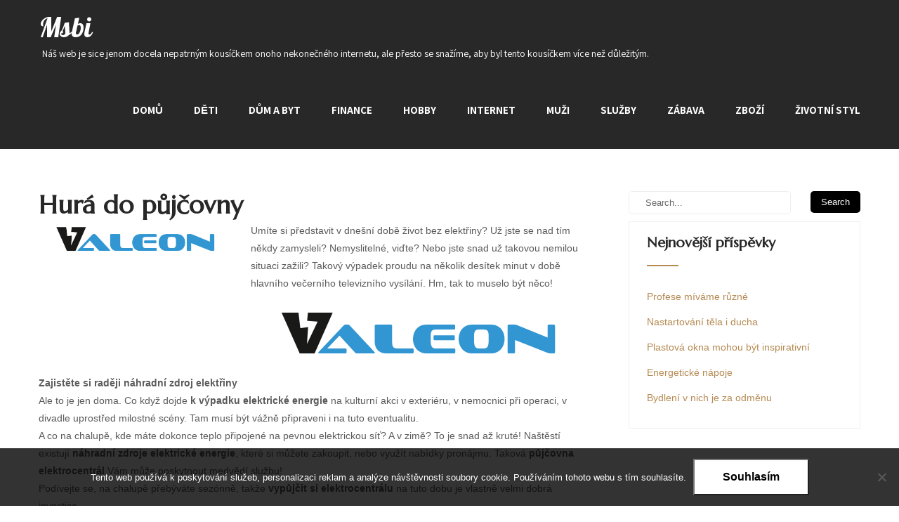

--- FILE ---
content_type: text/html; charset=UTF-8
request_url: https://www.msbi.cz/hura-do-pujcovny/
body_size: 10602
content:
<!DOCTYPE html>
<html lang="cs">
<head>
<meta charset="UTF-8">
<meta name="viewport" content="width=device-width, initial-scale=1">
<link rel="profile" href="http://gmpg.org/xfn/11">
<link rel="pingback" href="https://www.msbi.cz/xmlrpc.php">
<meta name='robots' content='index, follow, max-image-preview:large, max-snippet:-1, max-video-preview:-1' />

	<!-- This site is optimized with the Yoast SEO plugin v26.8 - https://yoast.com/product/yoast-seo-wordpress/ -->
	<title>Hurá do půjčovny</title>
	<meta name="description" content="Mít po ruce záložní zdroj elektrické energie se nikdy neztratí. Nebo alespoň vědět, na koho se obrátit s propůjčením na dobu nezbytně nutnou. Souhlasíte?" />
	<link rel="canonical" href="https://www.msbi.cz/hura-do-pujcovny/" />
	<meta property="og:locale" content="cs_CZ" />
	<meta property="og:type" content="article" />
	<meta property="og:title" content="Hurá do půjčovny" />
	<meta property="og:description" content="Mít po ruce záložní zdroj elektrické energie se nikdy neztratí. Nebo alespoň vědět, na koho se obrátit s propůjčením na dobu nezbytně nutnou. Souhlasíte?" />
	<meta property="og:url" content="https://www.msbi.cz/hura-do-pujcovny/" />
	<meta property="og:site_name" content="Msbi" />
	<meta property="article:published_time" content="2018-07-12T11:16:39+00:00" />
	<meta property="article:modified_time" content="2023-05-07T19:44:02+00:00" />
	<meta property="og:image" content="https://www.msbi.cz/wp-content/uploads/img_a348375_w1734_t1562930213.png" />
	<meta property="og:image:width" content="1" />
	<meta property="og:image:height" content="1" />
	<meta property="og:image:type" content="image/png" />
	<meta name="twitter:card" content="summary_large_image" />
	<meta name="twitter:label1" content="Napsal(a)" />
	<meta name="twitter:data1" content="" />
	<meta name="twitter:label2" content="Odhadovaná doba čtení" />
	<meta name="twitter:data2" content="2 minuty" />
	<!-- / Yoast SEO plugin. -->


<link rel='dns-prefetch' href='//fonts.googleapis.com' />
<style id='wp-img-auto-sizes-contain-inline-css' type='text/css'>
img:is([sizes=auto i],[sizes^="auto," i]){contain-intrinsic-size:3000px 1500px}
/*# sourceURL=wp-img-auto-sizes-contain-inline-css */
</style>
<style id='wp-block-library-inline-css' type='text/css'>
:root{--wp-block-synced-color:#7a00df;--wp-block-synced-color--rgb:122,0,223;--wp-bound-block-color:var(--wp-block-synced-color);--wp-editor-canvas-background:#ddd;--wp-admin-theme-color:#007cba;--wp-admin-theme-color--rgb:0,124,186;--wp-admin-theme-color-darker-10:#006ba1;--wp-admin-theme-color-darker-10--rgb:0,107,160.5;--wp-admin-theme-color-darker-20:#005a87;--wp-admin-theme-color-darker-20--rgb:0,90,135;--wp-admin-border-width-focus:2px}@media (min-resolution:192dpi){:root{--wp-admin-border-width-focus:1.5px}}.wp-element-button{cursor:pointer}:root .has-very-light-gray-background-color{background-color:#eee}:root .has-very-dark-gray-background-color{background-color:#313131}:root .has-very-light-gray-color{color:#eee}:root .has-very-dark-gray-color{color:#313131}:root .has-vivid-green-cyan-to-vivid-cyan-blue-gradient-background{background:linear-gradient(135deg,#00d084,#0693e3)}:root .has-purple-crush-gradient-background{background:linear-gradient(135deg,#34e2e4,#4721fb 50%,#ab1dfe)}:root .has-hazy-dawn-gradient-background{background:linear-gradient(135deg,#faaca8,#dad0ec)}:root .has-subdued-olive-gradient-background{background:linear-gradient(135deg,#fafae1,#67a671)}:root .has-atomic-cream-gradient-background{background:linear-gradient(135deg,#fdd79a,#004a59)}:root .has-nightshade-gradient-background{background:linear-gradient(135deg,#330968,#31cdcf)}:root .has-midnight-gradient-background{background:linear-gradient(135deg,#020381,#2874fc)}:root{--wp--preset--font-size--normal:16px;--wp--preset--font-size--huge:42px}.has-regular-font-size{font-size:1em}.has-larger-font-size{font-size:2.625em}.has-normal-font-size{font-size:var(--wp--preset--font-size--normal)}.has-huge-font-size{font-size:var(--wp--preset--font-size--huge)}.has-text-align-center{text-align:center}.has-text-align-left{text-align:left}.has-text-align-right{text-align:right}.has-fit-text{white-space:nowrap!important}#end-resizable-editor-section{display:none}.aligncenter{clear:both}.items-justified-left{justify-content:flex-start}.items-justified-center{justify-content:center}.items-justified-right{justify-content:flex-end}.items-justified-space-between{justify-content:space-between}.screen-reader-text{border:0;clip-path:inset(50%);height:1px;margin:-1px;overflow:hidden;padding:0;position:absolute;width:1px;word-wrap:normal!important}.screen-reader-text:focus{background-color:#ddd;clip-path:none;color:#444;display:block;font-size:1em;height:auto;left:5px;line-height:normal;padding:15px 23px 14px;text-decoration:none;top:5px;width:auto;z-index:100000}html :where(.has-border-color){border-style:solid}html :where([style*=border-top-color]){border-top-style:solid}html :where([style*=border-right-color]){border-right-style:solid}html :where([style*=border-bottom-color]){border-bottom-style:solid}html :where([style*=border-left-color]){border-left-style:solid}html :where([style*=border-width]){border-style:solid}html :where([style*=border-top-width]){border-top-style:solid}html :where([style*=border-right-width]){border-right-style:solid}html :where([style*=border-bottom-width]){border-bottom-style:solid}html :where([style*=border-left-width]){border-left-style:solid}html :where(img[class*=wp-image-]){height:auto;max-width:100%}:where(figure){margin:0 0 1em}html :where(.is-position-sticky){--wp-admin--admin-bar--position-offset:var(--wp-admin--admin-bar--height,0px)}@media screen and (max-width:600px){html :where(.is-position-sticky){--wp-admin--admin-bar--position-offset:0px}}

/*# sourceURL=wp-block-library-inline-css */
</style><style id='global-styles-inline-css' type='text/css'>
:root{--wp--preset--aspect-ratio--square: 1;--wp--preset--aspect-ratio--4-3: 4/3;--wp--preset--aspect-ratio--3-4: 3/4;--wp--preset--aspect-ratio--3-2: 3/2;--wp--preset--aspect-ratio--2-3: 2/3;--wp--preset--aspect-ratio--16-9: 16/9;--wp--preset--aspect-ratio--9-16: 9/16;--wp--preset--color--black: #000000;--wp--preset--color--cyan-bluish-gray: #abb8c3;--wp--preset--color--white: #ffffff;--wp--preset--color--pale-pink: #f78da7;--wp--preset--color--vivid-red: #cf2e2e;--wp--preset--color--luminous-vivid-orange: #ff6900;--wp--preset--color--luminous-vivid-amber: #fcb900;--wp--preset--color--light-green-cyan: #7bdcb5;--wp--preset--color--vivid-green-cyan: #00d084;--wp--preset--color--pale-cyan-blue: #8ed1fc;--wp--preset--color--vivid-cyan-blue: #0693e3;--wp--preset--color--vivid-purple: #9b51e0;--wp--preset--gradient--vivid-cyan-blue-to-vivid-purple: linear-gradient(135deg,rgb(6,147,227) 0%,rgb(155,81,224) 100%);--wp--preset--gradient--light-green-cyan-to-vivid-green-cyan: linear-gradient(135deg,rgb(122,220,180) 0%,rgb(0,208,130) 100%);--wp--preset--gradient--luminous-vivid-amber-to-luminous-vivid-orange: linear-gradient(135deg,rgb(252,185,0) 0%,rgb(255,105,0) 100%);--wp--preset--gradient--luminous-vivid-orange-to-vivid-red: linear-gradient(135deg,rgb(255,105,0) 0%,rgb(207,46,46) 100%);--wp--preset--gradient--very-light-gray-to-cyan-bluish-gray: linear-gradient(135deg,rgb(238,238,238) 0%,rgb(169,184,195) 100%);--wp--preset--gradient--cool-to-warm-spectrum: linear-gradient(135deg,rgb(74,234,220) 0%,rgb(151,120,209) 20%,rgb(207,42,186) 40%,rgb(238,44,130) 60%,rgb(251,105,98) 80%,rgb(254,248,76) 100%);--wp--preset--gradient--blush-light-purple: linear-gradient(135deg,rgb(255,206,236) 0%,rgb(152,150,240) 100%);--wp--preset--gradient--blush-bordeaux: linear-gradient(135deg,rgb(254,205,165) 0%,rgb(254,45,45) 50%,rgb(107,0,62) 100%);--wp--preset--gradient--luminous-dusk: linear-gradient(135deg,rgb(255,203,112) 0%,rgb(199,81,192) 50%,rgb(65,88,208) 100%);--wp--preset--gradient--pale-ocean: linear-gradient(135deg,rgb(255,245,203) 0%,rgb(182,227,212) 50%,rgb(51,167,181) 100%);--wp--preset--gradient--electric-grass: linear-gradient(135deg,rgb(202,248,128) 0%,rgb(113,206,126) 100%);--wp--preset--gradient--midnight: linear-gradient(135deg,rgb(2,3,129) 0%,rgb(40,116,252) 100%);--wp--preset--font-size--small: 13px;--wp--preset--font-size--medium: 20px;--wp--preset--font-size--large: 36px;--wp--preset--font-size--x-large: 42px;--wp--preset--spacing--20: 0.44rem;--wp--preset--spacing--30: 0.67rem;--wp--preset--spacing--40: 1rem;--wp--preset--spacing--50: 1.5rem;--wp--preset--spacing--60: 2.25rem;--wp--preset--spacing--70: 3.38rem;--wp--preset--spacing--80: 5.06rem;--wp--preset--shadow--natural: 6px 6px 9px rgba(0, 0, 0, 0.2);--wp--preset--shadow--deep: 12px 12px 50px rgba(0, 0, 0, 0.4);--wp--preset--shadow--sharp: 6px 6px 0px rgba(0, 0, 0, 0.2);--wp--preset--shadow--outlined: 6px 6px 0px -3px rgb(255, 255, 255), 6px 6px rgb(0, 0, 0);--wp--preset--shadow--crisp: 6px 6px 0px rgb(0, 0, 0);}:where(.is-layout-flex){gap: 0.5em;}:where(.is-layout-grid){gap: 0.5em;}body .is-layout-flex{display: flex;}.is-layout-flex{flex-wrap: wrap;align-items: center;}.is-layout-flex > :is(*, div){margin: 0;}body .is-layout-grid{display: grid;}.is-layout-grid > :is(*, div){margin: 0;}:where(.wp-block-columns.is-layout-flex){gap: 2em;}:where(.wp-block-columns.is-layout-grid){gap: 2em;}:where(.wp-block-post-template.is-layout-flex){gap: 1.25em;}:where(.wp-block-post-template.is-layout-grid){gap: 1.25em;}.has-black-color{color: var(--wp--preset--color--black) !important;}.has-cyan-bluish-gray-color{color: var(--wp--preset--color--cyan-bluish-gray) !important;}.has-white-color{color: var(--wp--preset--color--white) !important;}.has-pale-pink-color{color: var(--wp--preset--color--pale-pink) !important;}.has-vivid-red-color{color: var(--wp--preset--color--vivid-red) !important;}.has-luminous-vivid-orange-color{color: var(--wp--preset--color--luminous-vivid-orange) !important;}.has-luminous-vivid-amber-color{color: var(--wp--preset--color--luminous-vivid-amber) !important;}.has-light-green-cyan-color{color: var(--wp--preset--color--light-green-cyan) !important;}.has-vivid-green-cyan-color{color: var(--wp--preset--color--vivid-green-cyan) !important;}.has-pale-cyan-blue-color{color: var(--wp--preset--color--pale-cyan-blue) !important;}.has-vivid-cyan-blue-color{color: var(--wp--preset--color--vivid-cyan-blue) !important;}.has-vivid-purple-color{color: var(--wp--preset--color--vivid-purple) !important;}.has-black-background-color{background-color: var(--wp--preset--color--black) !important;}.has-cyan-bluish-gray-background-color{background-color: var(--wp--preset--color--cyan-bluish-gray) !important;}.has-white-background-color{background-color: var(--wp--preset--color--white) !important;}.has-pale-pink-background-color{background-color: var(--wp--preset--color--pale-pink) !important;}.has-vivid-red-background-color{background-color: var(--wp--preset--color--vivid-red) !important;}.has-luminous-vivid-orange-background-color{background-color: var(--wp--preset--color--luminous-vivid-orange) !important;}.has-luminous-vivid-amber-background-color{background-color: var(--wp--preset--color--luminous-vivid-amber) !important;}.has-light-green-cyan-background-color{background-color: var(--wp--preset--color--light-green-cyan) !important;}.has-vivid-green-cyan-background-color{background-color: var(--wp--preset--color--vivid-green-cyan) !important;}.has-pale-cyan-blue-background-color{background-color: var(--wp--preset--color--pale-cyan-blue) !important;}.has-vivid-cyan-blue-background-color{background-color: var(--wp--preset--color--vivid-cyan-blue) !important;}.has-vivid-purple-background-color{background-color: var(--wp--preset--color--vivid-purple) !important;}.has-black-border-color{border-color: var(--wp--preset--color--black) !important;}.has-cyan-bluish-gray-border-color{border-color: var(--wp--preset--color--cyan-bluish-gray) !important;}.has-white-border-color{border-color: var(--wp--preset--color--white) !important;}.has-pale-pink-border-color{border-color: var(--wp--preset--color--pale-pink) !important;}.has-vivid-red-border-color{border-color: var(--wp--preset--color--vivid-red) !important;}.has-luminous-vivid-orange-border-color{border-color: var(--wp--preset--color--luminous-vivid-orange) !important;}.has-luminous-vivid-amber-border-color{border-color: var(--wp--preset--color--luminous-vivid-amber) !important;}.has-light-green-cyan-border-color{border-color: var(--wp--preset--color--light-green-cyan) !important;}.has-vivid-green-cyan-border-color{border-color: var(--wp--preset--color--vivid-green-cyan) !important;}.has-pale-cyan-blue-border-color{border-color: var(--wp--preset--color--pale-cyan-blue) !important;}.has-vivid-cyan-blue-border-color{border-color: var(--wp--preset--color--vivid-cyan-blue) !important;}.has-vivid-purple-border-color{border-color: var(--wp--preset--color--vivid-purple) !important;}.has-vivid-cyan-blue-to-vivid-purple-gradient-background{background: var(--wp--preset--gradient--vivid-cyan-blue-to-vivid-purple) !important;}.has-light-green-cyan-to-vivid-green-cyan-gradient-background{background: var(--wp--preset--gradient--light-green-cyan-to-vivid-green-cyan) !important;}.has-luminous-vivid-amber-to-luminous-vivid-orange-gradient-background{background: var(--wp--preset--gradient--luminous-vivid-amber-to-luminous-vivid-orange) !important;}.has-luminous-vivid-orange-to-vivid-red-gradient-background{background: var(--wp--preset--gradient--luminous-vivid-orange-to-vivid-red) !important;}.has-very-light-gray-to-cyan-bluish-gray-gradient-background{background: var(--wp--preset--gradient--very-light-gray-to-cyan-bluish-gray) !important;}.has-cool-to-warm-spectrum-gradient-background{background: var(--wp--preset--gradient--cool-to-warm-spectrum) !important;}.has-blush-light-purple-gradient-background{background: var(--wp--preset--gradient--blush-light-purple) !important;}.has-blush-bordeaux-gradient-background{background: var(--wp--preset--gradient--blush-bordeaux) !important;}.has-luminous-dusk-gradient-background{background: var(--wp--preset--gradient--luminous-dusk) !important;}.has-pale-ocean-gradient-background{background: var(--wp--preset--gradient--pale-ocean) !important;}.has-electric-grass-gradient-background{background: var(--wp--preset--gradient--electric-grass) !important;}.has-midnight-gradient-background{background: var(--wp--preset--gradient--midnight) !important;}.has-small-font-size{font-size: var(--wp--preset--font-size--small) !important;}.has-medium-font-size{font-size: var(--wp--preset--font-size--medium) !important;}.has-large-font-size{font-size: var(--wp--preset--font-size--large) !important;}.has-x-large-font-size{font-size: var(--wp--preset--font-size--x-large) !important;}
/*# sourceURL=global-styles-inline-css */
</style>

<style id='classic-theme-styles-inline-css' type='text/css'>
/*! This file is auto-generated */
.wp-block-button__link{color:#fff;background-color:#32373c;border-radius:9999px;box-shadow:none;text-decoration:none;padding:calc(.667em + 2px) calc(1.333em + 2px);font-size:1.125em}.wp-block-file__button{background:#32373c;color:#fff;text-decoration:none}
/*# sourceURL=/wp-includes/css/classic-themes.min.css */
</style>
<link rel='stylesheet' id='cookie-notice-front-css' href='https://www.msbi.cz/wp-content/plugins/cookie-notice/css/front.min.css?ver=2.5.11' type='text/css' media='all' />
<link rel='stylesheet' id='kk-star-ratings-css' href='https://www.msbi.cz/wp-content/plugins/kk-star-ratings/src/core/public/css/kk-star-ratings.min.css?ver=5.4.10.3' type='text/css' media='all' />
<link rel='stylesheet' id='skt-cafe-font-css' href='//fonts.googleapis.com/css?family=Roboto+Condensed%3A300%2C400%2C600%2C700%2C800%2C900%7CLato%3A100%2C100i%2C300%2C300i%2C400%2C400i%2C700%2C700i%2C900%2C900i%7CRoboto%3A100%2C100i%2C300%2C300i%2C400%2C400i%2C500%2C500i%2C700%2C700i%2C900%2C900i%7COpen+Sans%3A300%2C300i%2C400%2C400i%2C600%2C600i%2C700%2C700i%2C800%2C800i%7CAssistant%3A200%2C300%2C400%2C600%2C700%2C800%7CLora%3A400%2C400i%2C700%2C700i%7CPattaya%3A400%7CMarcellus%3A400&#038;ver=6.9' type='text/css' media='all' />
<link rel='stylesheet' id='skt-cafe-basic-style-css' href='https://www.msbi.cz/wp-content/themes/skt-cafe/style.css?ver=6.9' type='text/css' media='all' />
<link rel='stylesheet' id='skt-cafe-editor-style-css' href='https://www.msbi.cz/wp-content/themes/skt-cafe/editor-style.css?ver=6.9' type='text/css' media='all' />
<link rel='stylesheet' id='nivo-slider-css' href='https://www.msbi.cz/wp-content/themes/skt-cafe/css/nivo-slider.css?ver=6.9' type='text/css' media='all' />
<link rel='stylesheet' id='skt-cafe-main-style-css' href='https://www.msbi.cz/wp-content/themes/skt-cafe/css/responsive.css?ver=6.9' type='text/css' media='all' />
<link rel='stylesheet' id='skt-cafe-base-style-css' href='https://www.msbi.cz/wp-content/themes/skt-cafe/css/style_base.css?ver=6.9' type='text/css' media='all' />
<link rel='stylesheet' id='skt-cafe-custom-style-css' href='https://www.msbi.cz/wp-content/themes/skt-cafe/css/skt-cafe-custom-style.css?ver=6.9' type='text/css' media='all' />
<style id='skt-cafe-custom-style-inline-css' type='text/css'>

					#sidebar ul li a,				
					.phone-no strong,					
					.left a:hover,
					.blog_lists h4 a:hover,
					.recent-post h6 a:hover,
					.recent-post a:hover,
					.design-by a,
					.site-description,
					.logo h2 span,
					.fancy-title h2 span,
					.postmeta a:hover,
					.recent-post .morebtn:hover, .sitenav ul li a:hover, .sitenav ul li.current_page_item a, .sitenav ul li.menu-item-has-children.hover, .sitenav ul li.current-menu-parent a.parent, .left-fitbox a:hover h3, .right-fitbox a:hover h3, .tagcloud a
					{ 
						 color:  !important;
					}
					.pagination .nav-links span.current, .pagination .nav-links a:hover,
					#commentform input#submit:hover,
					.nivo-controlNav a.active,								
					.wpcf7 input[type='submit'],
					a.ReadMore,
					.section2button,
					input.search-submit,
					.slide_info .slide_more
					{ 
					   background-color:  !important;
					}
					.titleborder span:after{border-bottom-color:  !important;}
				
/*# sourceURL=skt-cafe-custom-style-inline-css */
</style>
<script type="text/javascript" src="https://www.msbi.cz/wp-includes/js/jquery/jquery.min.js?ver=3.7.1" id="jquery-core-js"></script>
<script type="text/javascript" src="https://www.msbi.cz/wp-includes/js/jquery/jquery-migrate.min.js?ver=3.4.1" id="jquery-migrate-js"></script>
<script type="text/javascript" src="https://www.msbi.cz/wp-content/themes/skt-cafe/js/jquery.nivo.slider.js?ver=6.9" id="jquery-nivo-js"></script>
<script type="text/javascript" src="https://www.msbi.cz/wp-content/themes/skt-cafe/js/custom.js?ver=6.9" id="skt-cafe-custom-js-js"></script>
<link rel="alternate" type="application/ld+json" href="https://www.msbi.cz/hura-do-pujcovny/?format=application/ld+json" title="Structured Descriptor Document (JSON-LD format)"><script type="application/ld+json" data-source="DataFeed:WordPress" data-schema="1021-post-Default">{"@context":"https:\/\/schema.org\/","@type":"Article","@id":"https:\/\/www.msbi.cz\/hura-do-pujcovny\/#Article","mainEntityOfPage":"https:\/\/www.msbi.cz\/hura-do-pujcovny\/","headline":"Hur\u00e1 do p\u016fj\u010dovny","name":"Hur\u00e1 do p\u016fj\u010dovny","description":"M\u00edt po ruce z\u00e1lo\u017en\u00ed zdroj elektrick\u00e9 energie se nikdy neztrat\u00ed. Nebo alespo\u0148 v\u011bd\u011bt, na koho se obr\u00e1tit s prop\u016fj\u010den\u00edm na dobu nezbytn\u011b nutnou. Souhlas\u00edte?","datePublished":"2019-06-18","dateModified":"2023-05-07","author":{"@type":"Person","@id":"https:\/\/www.msbi.cz\/author\/#Person","name":"","url":"https:\/\/www.msbi.cz\/author\/","identifier":1,"image":{"@type":"ImageObject","@id":"https:\/\/secure.gravatar.com\/avatar\/86b519ae28c05e7834416117bec12e679aa78b8940db1f26d4a52ad5648f8c3a?s=96&d=mm&r=g","url":"https:\/\/secure.gravatar.com\/avatar\/86b519ae28c05e7834416117bec12e679aa78b8940db1f26d4a52ad5648f8c3a?s=96&d=mm&r=g","height":96,"width":96}},"publisher":{"@type":"Organization","name":"msbi.cz","logo":{"@type":"ImageObject","@id":"\/logo.png","url":"\/logo.png","width":600,"height":60}},"image":{"@type":"ImageObject","@id":"https:\/\/www.msbi.cz\/wp-content\/uploads\/img_a348375_w1734_t1562930213.png","url":"https:\/\/www.msbi.cz\/wp-content\/uploads\/img_a348375_w1734_t1562930213.png","height":0,"width":0},"url":"https:\/\/www.msbi.cz\/hura-do-pujcovny\/","about":["Slu\u017eby"],"wordCount":433,"articleBody":"&#13; Um\u00edte si p\u0159edstavit v dne\u0161n\u00ed dob\u011b \u017eivot bez elekt\u0159iny? U\u017e jste se nad t\u00edm n\u011bkdy zamysleli? Nemysliteln\u00e9, vi\u010fte? Nebo jste snad u\u017e takovou nemilou situaci za\u017eili? Takov\u00fd v\u00fdpadek proudu na n\u011bkolik des\u00edtek minut v dob\u011b hlavn\u00edho ve\u010dern\u00edho televizn\u00edho vys\u00edl\u00e1n\u00ed. Hm, tak to muselo b\u00fdt n\u011bco!&#13; &#13; &#13; &#13; Zajist\u011bte si rad\u011bji n\u00e1hradn\u00ed zdroj elekt\u0159iny&#13; Ale to je jen doma. Co kdy\u017e dojde k v\u00fdpadku elektrick\u00e9 energie na kulturn\u00ed akci v exteri\u00e9ru, v nemocnici p\u0159i operaci, v divadle uprost\u0159ed milostn\u00e9 sc\u00e9ny. Tam mus\u00ed b\u00fdt v\u00e1\u017en\u011b p\u0159ipraveni i na tuto eventualitu.&#13; A co na chalup\u011b, kde m\u00e1te dokonce teplo p\u0159ipojen\u00e9 na pevnou elektrickou s\u00ed\u0165? A v zim\u011b? To je snad a\u017e krut\u00e9! Na\u0161t\u011bst\u00ed existuj\u00ed n\u00e1hradn\u00ed zdroje elektrick\u00e9 energie, kter\u00e9 si m\u016f\u017eete zakoupit, nebo vyu\u017e\u00edt nab\u00eddky pron\u00e1jmu. Takov\u00e1 p\u016fj\u010dovna elektrocentr\u00e1l V\u00e1m m\u016f\u017ee poskytnout medv\u011bd\u00ed slu\u017ebu!&#13; Pod\u00edvejte se, na chalup\u011b p\u0159eb\u00fdv\u00e1te sez\u00f3nn\u011b, tak\u017ee vyp\u016fj\u010dit si elektrocentr\u00e1lu na tuto dobu je vlastn\u011b velmi dobr\u00e1 investice.&#13; &#13; &#13; M\u00e1te plnou ledni\u010dku a mraz\u00e1k,&#13; &#13; ve\u010der byste se cht\u011bli pod\u00edvat na humorn\u00fd televizn\u00ed po\u0159ad,&#13; &#13; venkovn\u00ed osv\u011btlen\u00ed je tak\u00e9 pot\u0159eba, abyste se nep\u0159erazili ve tm\u011b,&#13; &#13; uva\u0159it si ob\u011bd na kamnech m\u00e1 svou romantiku, ale elektrick\u00e1 plot\u00fdnka je prost\u011b elektrick\u00e1 plot\u00fdnka.&#13; &#13; A vodu na k\u00e1vu uva\u0159it ve varn\u00e9 konvici? To u\u017e snad ani jinak neum\u00edte..&#13; &#13; &#13; &#13; A kdy\u017e elekt\u0159ina nejde? Ve\u0161ker\u00e9 Va\u0161e pohodl\u00ed je r\u00e1zem v h\u00e1ji. Pr\u00e1v\u011b pro takov\u00e9 nep\u0159\u00edjemn\u00e9 situace je tu elektrocentr\u00e1la, kterou lze zap\u016fj\u010dit na ur\u010ditou dobu.&#13; Jak si mysl\u00edte, \u017ee to d\u011blaj\u00ed na koncertech pod \u0161ir\u00fdm nebem? Mysl\u00edte si, \u017ee maj\u00ed prodlu\u017eovac\u00edm kabelem p\u0159ipojenou elekt\u0159inu k pevn\u00e9 rozvodn\u00e9 s\u00edti? Kdepak! Maj\u00ed tak\u00e9 vyp\u016fj\u010denou kvalitn\u00ed elektrocentr\u00e1lu, kter\u00e1 ve\u0161ker\u00e9 hudebn\u00ed b\u011bsn\u011bn\u00ed v pohod\u011b ut\u00e1hne.&#13; A Va\u0161e chalupa? Ta bude v pohodl\u00ed, i kdy\u017e dojde k p\u0159eru\u0161en\u00ed dod\u00e1vky elekt\u0159iny. A vy samoz\u0159ejm\u011b spolu s n\u00ed. A v\u00edte, co? i kdybyste elektrocenr\u00e1lu za celou sez\u00f3nu nepou\u017eili, po\u0159\u00e1d je to lep\u0161\u00ed, ne\u017e se n\u011bkde tr\u00e1pit se zka\u017een\u00fdmi potravinami, nebo s od\u0159eninami, kter\u00e9 si zp\u016fsob\u00edte ve\u010der venku za tmy.&#13; &#13;                                                                                                                                                                                                                                                                                                                                                                                        4\/5 - (9 votes)        "}</script>
<script type="application/ld+json" data-source="DataFeed:WordPress" data-schema="Breadcrumb">{"@context":"https:\/\/schema.org\/","@type":"BreadcrumbList","itemListElement":[{"@type":"ListItem","position":1,"name":"Hur\u00e1 do p\u016fj\u010dovny","item":"https:\/\/www.msbi.cz\/hura-do-pujcovny\/#breadcrumbitem"}]}</script>
<script type="application/ld+json">{
    "@context": "https://schema.org/",
    "@type": "CreativeWorkSeries",
    "name": "Hurá do půjčovny",
    "aggregateRating": {
        "@type": "AggregateRating",
        "ratingValue": "4",
        "bestRating": "5",
        "ratingCount": "9"
    }
}</script><link rel="icon" type="image/png" href="/wp-content/uploads/fbrfg/favicon-96x96.png" sizes="96x96" />
<link rel="icon" type="image/svg+xml" href="/wp-content/uploads/fbrfg/favicon.svg" />
<link rel="shortcut icon" href="/wp-content/uploads/fbrfg/favicon.ico" />
<link rel="apple-touch-icon" sizes="180x180" href="/wp-content/uploads/fbrfg/apple-touch-icon.png" />
<link rel="manifest" href="/wp-content/uploads/fbrfg/site.webmanifest" />	<style type="text/css">
		
	</style>
			<style type="text/css" id="wp-custom-css">
			.postmeta, .ReadMore {
	display: none !important;
}		</style>
		</head>
<body class="wp-singular post-template-default single single-post postid-1021 single-format-standard wp-theme-skt-cafe cookies-not-set">
<!--HEADER STARTS-->
<!--HEADER ENDS-->
<div class="header">
  <div class="container">
    <div class="logo">
		        <div class="clear"></div>
		        <a href="https://www.msbi.cz/">
        <h2 class="site-title">Msbi</h2>
                <p class="site-description">
Náš web je sice jenom docela nepatrným kousíčkem onoho nekonečného internetu, ale přesto se snažíme, aby byl tento kousíčkem více než důležitým.</p>                          
                </a>
    </div>
         <div class="toggle"><a class="toggleMenu" href="#" style="display:none;">Menu</a></div> 
        <div class="sitenav">
          <div class="menu-firstmenu-container"><ul id="menu-firstmenu" class="menu"><li id="menu-item-20" class="menu-item menu-item-type-custom menu-item-object-custom menu-item-20"><a href="/">Domů</a></li>
<li id="menu-item-15" class="menu-item menu-item-type-taxonomy menu-item-object-category menu-item-15"><a href="https://www.msbi.cz/deti/">Děti</a></li>
<li id="menu-item-16" class="menu-item menu-item-type-taxonomy menu-item-object-category menu-item-16"><a href="https://www.msbi.cz/dum-a-byt/">Dům a byt</a></li>
<li id="menu-item-17" class="menu-item menu-item-type-taxonomy menu-item-object-category menu-item-17"><a href="https://www.msbi.cz/finance/">Finance</a></li>
<li id="menu-item-18" class="menu-item menu-item-type-taxonomy menu-item-object-category menu-item-18"><a href="https://www.msbi.cz/hobby/">Hobby</a></li>
<li id="menu-item-19" class="menu-item menu-item-type-taxonomy menu-item-object-category menu-item-19"><a href="https://www.msbi.cz/internet/">Internet</a></li>
<li id="menu-item-21" class="menu-item menu-item-type-taxonomy menu-item-object-category menu-item-21"><a href="https://www.msbi.cz/muzi/">Muži</a></li>
<li id="menu-item-22" class="menu-item menu-item-type-taxonomy menu-item-object-category current-post-ancestor current-menu-parent current-post-parent menu-item-22"><a href="https://www.msbi.cz/sluzby/">Služby</a></li>
<li id="menu-item-23" class="menu-item menu-item-type-taxonomy menu-item-object-category menu-item-23"><a href="https://www.msbi.cz/zabava/">Zábava</a></li>
<li id="menu-item-24" class="menu-item menu-item-type-taxonomy menu-item-object-category menu-item-24"><a href="https://www.msbi.cz/zbozi/">Zboží</a></li>
<li id="menu-item-25" class="menu-item menu-item-type-taxonomy menu-item-object-category menu-item-25"><a href="https://www.msbi.cz/zivotni-styl/">Životní styl</a></li>
</ul></div>         
        </div><!-- .sitenav--> 
        <div class="clear"></div> 
  </div> <!-- container -->
</div><!--.header --><div class="container">
     <div class="page_content">
        <section class="site-main">            
                <article id="post-1021" class="single-post post-1021 post type-post status-publish format-standard has-post-thumbnail hentry category-sluzby">
    <header class="entry-header">
        <h1 class="single_title">Hurá do půjčovny</h1>
    </header><!-- .entry-header -->
     <div class="postmeta">
            <div class="post-date">18. 6. 2019</div><!-- post-date -->
            <div class="post-comment"> &nbsp;|&nbsp; <a href="https://www.msbi.cz/hura-do-pujcovny/#respond">Žádné komentáře</a></div> 
            <div class="clear"></div>         
    </div><!-- postmeta -->
	    	<div class="post-thumb"><img src="https://www.msbi.cz/wp-content/uploads/img_a348375_w1734_t1562930213.png" class="attachment-post-thumbnail size-post-thumbnail wp-post-image" alt="" decoding="async" /></div>
        <div class="entry-content">
	<p>&#13; Umíte si představit v dnešní době život bez elektřiny? Už jste se nad tím někdy zamysleli? Nemyslitelné, viďte? Nebo jste snad už takovou nemilou situaci zažili? Takový výpadek proudu na několik desítek minut v době hlavního večerního televizního vysílání. Hm, tak to muselo být něco!<br />&#13; <br />&#13; <img decoding="async" alt="logo" src="https://msbi.cz/wp-content/uploads/img_a348375_w1734_t1562930213.png" style="max-width: 67%; max-height: 67%;"/><br />&#13; <br />&#13; <strong>Zajistěte si raději náhradní zdroj elektřiny</strong><br />&#13; Ale to je jen doma. Co když dojde <strong>k výpadku elektrické energie</strong> na kulturní akci v exteriéru, v nemocnici při operaci, v divadle uprostřed milostné scény. Tam musí být vážně připraveni i na tuto eventualitu.<br />&#13; A co na chalupě, kde máte dokonce teplo připojené na pevnou elektrickou síť? A v zimě? To je snad až kruté! Naštěstí existují <strong>náhradní zdroje elektrické energie</strong>, které si můžete zakoupit, nebo využít nabídky pronájmu. Taková <strong><span>půjčovna elektrocentrál</span></strong> Vám může poskytnout medvědí službu!<br />&#13; Podívejte se, na chalupě přebýváte sezónně, takže <strong>vypůjčit si elektrocentrálu</strong> na tuto dobu je vlastně velmi dobrá investice.</p>
<p>&#13; </p>
<ul>&#13; </p>
<li>&#13; Máte plnou ledničku a mrazák,</li>
<p>&#13; </p>
<li>&#13; večer byste se chtěli podívat na humorný televizní pořad,</li>
<p>&#13; </p>
<li>&#13; venkovní osvětlení je také potřeba, abyste se nepřerazili ve tmě,</li>
<p>&#13; </p>
<li>&#13; uvařit si oběd na kamnech má svou romantiku, ale elektrická plotýnka je prostě elektrická plotýnka.</li>
<p>&#13; </p>
<li>&#13; A vodu na kávu uvařit ve varné konvici? To už snad ani jinak neumíte..</li>
<p>&#13; </ul>
<p>&#13; <img decoding="async" alt="170kva_01" src="https://msbi.cz/wp-content/uploads/img_a348375_w1734_t1562930226.png" style="width: 640px; height: 553px;"/><br />&#13; <br />&#13; A když elektřina nejde? Veškeré Vaše pohodlí je rázem v háji. Právě pro takové nepříjemné situace je tu <strong>elektrocentrála, kterou lze zapůjčit na určitou dobu</strong>.<br />&#13; Jak si myslíte, že to dělají na koncertech pod širým nebem? Myslíte si, že mají prodlužovacím kabelem připojenou elektřinu k pevné rozvodné síti? Kdepak! Mají také <strong>vypůjčenou kvalitní elektrocentrálu</strong>, která veškeré hudební běsnění v pohodě utáhne.<br />&#13; A Vaše chalupa? Ta bude v pohodlí, i když dojde k přerušení dodávky elektřiny. A vy samozřejmě spolu s ní. A víte, co? i kdybyste elektrocenrálu za celou sezónu nepoužili, pořád je to lepší, než se někde trápit se zkaženými potravinami, nebo s odřeninami, které si způsobíte večer venku za tmy.<br />&#13; <br />&#13;</p>


<div class="kk-star-ratings kksr-auto kksr-align-left kksr-valign-bottom"
    data-payload='{&quot;align&quot;:&quot;left&quot;,&quot;id&quot;:&quot;1021&quot;,&quot;slug&quot;:&quot;default&quot;,&quot;valign&quot;:&quot;bottom&quot;,&quot;ignore&quot;:&quot;&quot;,&quot;reference&quot;:&quot;auto&quot;,&quot;class&quot;:&quot;&quot;,&quot;count&quot;:&quot;9&quot;,&quot;legendonly&quot;:&quot;&quot;,&quot;readonly&quot;:&quot;&quot;,&quot;score&quot;:&quot;4&quot;,&quot;starsonly&quot;:&quot;&quot;,&quot;best&quot;:&quot;5&quot;,&quot;gap&quot;:&quot;5&quot;,&quot;greet&quot;:&quot;&quot;,&quot;legend&quot;:&quot;4\/5 - (9 votes)&quot;,&quot;size&quot;:&quot;20&quot;,&quot;title&quot;:&quot;Hurá do půjčovny&quot;,&quot;width&quot;:&quot;97.5&quot;,&quot;_legend&quot;:&quot;{score}\/{best} - ({count} {votes})&quot;,&quot;font_factor&quot;:&quot;1.25&quot;}'>
            
<div class="kksr-stars">
    
<div class="kksr-stars-inactive">
            <div class="kksr-star" data-star="1" style="padding-right: 5px">
            

<div class="kksr-icon" style="width: 20px; height: 20px;"></div>
        </div>
            <div class="kksr-star" data-star="2" style="padding-right: 5px">
            

<div class="kksr-icon" style="width: 20px; height: 20px;"></div>
        </div>
            <div class="kksr-star" data-star="3" style="padding-right: 5px">
            

<div class="kksr-icon" style="width: 20px; height: 20px;"></div>
        </div>
            <div class="kksr-star" data-star="4" style="padding-right: 5px">
            

<div class="kksr-icon" style="width: 20px; height: 20px;"></div>
        </div>
            <div class="kksr-star" data-star="5" style="padding-right: 5px">
            

<div class="kksr-icon" style="width: 20px; height: 20px;"></div>
        </div>
    </div>
    
<div class="kksr-stars-active" style="width: 97.5px;">
            <div class="kksr-star" style="padding-right: 5px">
            

<div class="kksr-icon" style="width: 20px; height: 20px;"></div>
        </div>
            <div class="kksr-star" style="padding-right: 5px">
            

<div class="kksr-icon" style="width: 20px; height: 20px;"></div>
        </div>
            <div class="kksr-star" style="padding-right: 5px">
            

<div class="kksr-icon" style="width: 20px; height: 20px;"></div>
        </div>
            <div class="kksr-star" style="padding-right: 5px">
            

<div class="kksr-icon" style="width: 20px; height: 20px;"></div>
        </div>
            <div class="kksr-star" style="padding-right: 5px">
            

<div class="kksr-icon" style="width: 20px; height: 20px;"></div>
        </div>
    </div>
</div>
                

<div class="kksr-legend" style="font-size: 16px;">
            4/5 - (9 votes)    </div>
    </div>
     
        <div class="postmeta">           
            <div class="post-tags"> </div>
            <div class="clear"></div>
        </div><!-- postmeta -->
    </div><!-- .entry-content -->
    <footer class="entry-meta">
          </footer><!-- .entry-meta -->
</article>	<nav role="navigation" id="nav-below" class="post-navigation">
		<h1 class="screen-reader-text">Post navigation</h1>
			<div class="nav-previous"><a href="https://www.msbi.cz/lepsi-nez-krabice/" rel="prev"><span class="meta-nav">&larr;</span> Lepší než krabice</a></div>		<div class="nav-next"><a href="https://www.msbi.cz/jak-se-zabavit-v-autobuse/" rel="next">Jak se zabavit v autobuse <span class="meta-nav">&rarr;</span></a></div>			<div class="clear"></div>
	</nav><!-- #nav-below -->
	          
         </section>       
        <div id="sidebar">    
    <form role="search" method="get" class="search-form" action="https://www.msbi.cz/">
	<label>
		<input type="search" class="search-field" placeholder="Search..." value="" name="s">
	</label>
	<input type="submit" class="search-submit" value="Search">
</form>
</aside>
		
		<h3 class="widget-title titleborder"><span>Nejnovější příspěvky</span></h3><aside id="%1$s" class="widget %2$s">
		<ul>
											<li>
					<a href="https://www.msbi.cz/profese-mivame-ruzne/">Profese míváme různé</a>
									</li>
											<li>
					<a href="https://www.msbi.cz/nastartovani-tela-i-ducha/">Nastartování těla i ducha</a>
									</li>
											<li>
					<a href="https://www.msbi.cz/plastova-okna-mohou-byt-inspirativni/">Plastová okna mohou být inspirativní</a>
									</li>
											<li>
					<a href="https://www.msbi.cz/energeticke-napoje/">Energetické nápoje</a>
									</li>
											<li>
					<a href="https://www.msbi.cz/bydleni-v-nich-je-za-odmenu/">Bydlení v nich je za odměnu</a>
									</li>
					</ul>

		</aside>	
</div><!-- sidebar -->        <div class="clear"></div>
    </div><!-- page_content -->
</div><!-- container -->	
 
<div class="footerinfoarea">
	<div class="logo">
		        <div class="clear"></div>
        <a href="https://www.msbi.cz/">
        <h2 class="site-title">Msbi</h2>
        </a>
    </div>
    <div class="clear"></div>
    <div class="footermenu">
    	<div class="menu"><ul>
<li ><a href="https://www.msbi.cz/">Úvodní stránka</a></li></ul></div>
    </div>
	 
    <div class="footersocial">
    	<div class="social-icons">
    	   
            </div>
    </div>
</div>
<div id="copyright-area">
<div class="copyright-wrapper">
<div class="container">
     <div class="copyright-txt"><a target="_blank" href="https://www.sktthemes.net/shop/free-coffeehouse-wordpress-theme" rel="nofollow">SKT Cafe</a></div>
     <div class="clear"></div>
</div>           
</div>
</div><!--end .footer-wrapper-->
<script type="speculationrules">
{"prefetch":[{"source":"document","where":{"and":[{"href_matches":"/*"},{"not":{"href_matches":["/wp-*.php","/wp-admin/*","/wp-content/uploads/*","/wp-content/*","/wp-content/plugins/*","/wp-content/themes/skt-cafe/*","/*\\?(.+)"]}},{"not":{"selector_matches":"a[rel~=\"nofollow\"]"}},{"not":{"selector_matches":".no-prefetch, .no-prefetch a"}}]},"eagerness":"conservative"}]}
</script>
<script type="text/javascript" id="cookie-notice-front-js-before">
/* <![CDATA[ */
var cnArgs = {"ajaxUrl":"https:\/\/www.msbi.cz\/wp-admin\/admin-ajax.php","nonce":"3bda98e376","hideEffect":"fade","position":"bottom","onScroll":true,"onScrollOffset":250,"onClick":false,"cookieName":"cookie_notice_accepted","cookieTime":2592000,"cookieTimeRejected":2592000,"globalCookie":false,"redirection":false,"cache":true,"revokeCookies":false,"revokeCookiesOpt":"automatic"};

//# sourceURL=cookie-notice-front-js-before
/* ]]> */
</script>
<script type="text/javascript" src="https://www.msbi.cz/wp-content/plugins/cookie-notice/js/front.min.js?ver=2.5.11" id="cookie-notice-front-js"></script>
<script type="text/javascript" id="kk-star-ratings-js-extra">
/* <![CDATA[ */
var kk_star_ratings = {"action":"kk-star-ratings","endpoint":"https://www.msbi.cz/wp-admin/admin-ajax.php","nonce":"427745d144"};
//# sourceURL=kk-star-ratings-js-extra
/* ]]> */
</script>
<script type="text/javascript" src="https://www.msbi.cz/wp-content/plugins/kk-star-ratings/src/core/public/js/kk-star-ratings.min.js?ver=5.4.10.3" id="kk-star-ratings-js"></script>

		<!-- Cookie Notice plugin v2.5.11 by Hu-manity.co https://hu-manity.co/ -->
		<div id="cookie-notice" role="dialog" class="cookie-notice-hidden cookie-revoke-hidden cn-position-bottom" aria-label="Cookie Notice" style="background-color: rgba(0,0,0,0.8);"><div class="cookie-notice-container" style="color: #fff"><span id="cn-notice-text" class="cn-text-container">Tento web používá k poskytování služeb, personalizaci reklam a analýze návštěvnosti soubory cookie. Používáním tohoto webu s tím souhlasíte.</span><span id="cn-notice-buttons" class="cn-buttons-container"><button id="cn-accept-cookie" data-cookie-set="accept" class="cn-set-cookie cn-button cn-button-custom button" aria-label="Souhlasím">Souhlasím</button></span><button type="button" id="cn-close-notice" data-cookie-set="accept" class="cn-close-icon" aria-label="No"></button></div>
			
		</div>
		<!-- / Cookie Notice plugin --></body>
</html>